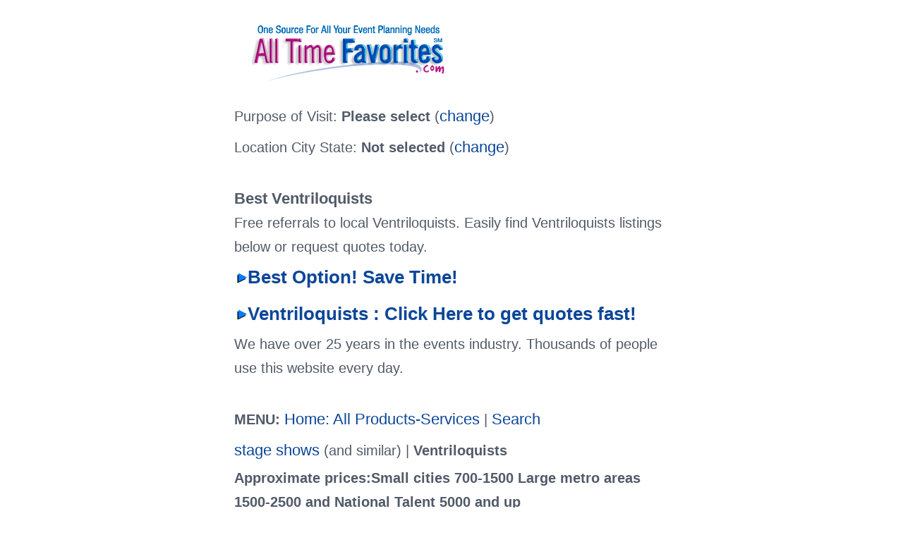

--- FILE ---
content_type: text/html; charset=UTF-8
request_url: https://www.alltimefavorites.com/local/stage-shows/Stage-Show-Ventriloquists.htm
body_size: 7063
content:

<!doctype html>
<html lang="en">
<head>
<meta charset="utf-8">
<meta name="viewport" content="width=device-width,initial-scale=1">

<META NAME="KEYWORDS" CONTENT="Ventriloquists, Ventriloquists"> 
<META NAME="DESCRIPTION" CONTENT="Ventriloquists and Ventriloquist entertainers for corporate and private events in. Best Ventriloquists.">
<title>Best Ventriloquists - Best local Ventriloquists</title>
<link rel="canonical" href="https://www.alltimefavorites.com/local/stage-shows/Stage-Show-Ventriloquists.htm">
<link rel="stylesheet" href="/40100pro.css" type="text/css"><!-- Google tag (gtag.js) -->
<script async src="https://www.googletagmanager.com/gtag/js?id=G-P85PPNWPX0" type="79d77fcb6bc8e6f76151ffa2-text/javascript"></script>
<script type="79d77fcb6bc8e6f76151ffa2-text/javascript">
  window.dataLayer = window.dataLayer || [];
  function gtag(){dataLayer.push(arguments);}
  gtag('js', new Date());

  gtag('config', 'G-P85PPNWPX0');
</script><script type="79d77fcb6bc8e6f76151ffa2-text/javascript">
    (function(c,l,a,r,i,t,y){
        c[a]=c[a]||function(){(c[a].q=c[a].q||[]).push(arguments)};
        t=l.createElement(r);t.async=1;t.src="https://www.clarity.ms/tag/"+i;
        y=l.getElementsByTagName(r)[0];y.parentNode.insertBefore(t,y);
    })(window, document, "clarity", "script", "hxtbu7f7kx");
</script><script data-ad-client="ca-pub-3329809443675218" async src="https://pagead2.googlesyndication.com/pagead/js/adsbygoogle.js" type="79d77fcb6bc8e6f76151ffa2-text/javascript"></script><script data-cfasync="false" nonce="5f7ce40e-9b04-467a-9aa7-778389a353ad">try{(function(w,d){!function(j,k,l,m){if(j.zaraz)console.error("zaraz is loaded twice");else{j[l]=j[l]||{};j[l].executed=[];j.zaraz={deferred:[],listeners:[]};j.zaraz._v="5874";j.zaraz._n="5f7ce40e-9b04-467a-9aa7-778389a353ad";j.zaraz.q=[];j.zaraz._f=function(n){return async function(){var o=Array.prototype.slice.call(arguments);j.zaraz.q.push({m:n,a:o})}};for(const p of["track","set","debug"])j.zaraz[p]=j.zaraz._f(p);j.zaraz.init=()=>{var q=k.getElementsByTagName(m)[0],r=k.createElement(m),s=k.getElementsByTagName("title")[0];s&&(j[l].t=k.getElementsByTagName("title")[0].text);j[l].x=Math.random();j[l].w=j.screen.width;j[l].h=j.screen.height;j[l].j=j.innerHeight;j[l].e=j.innerWidth;j[l].l=j.location.href;j[l].r=k.referrer;j[l].k=j.screen.colorDepth;j[l].n=k.characterSet;j[l].o=(new Date).getTimezoneOffset();if(j.dataLayer)for(const t of Object.entries(Object.entries(dataLayer).reduce((u,v)=>({...u[1],...v[1]}),{})))zaraz.set(t[0],t[1],{scope:"page"});j[l].q=[];for(;j.zaraz.q.length;){const w=j.zaraz.q.shift();j[l].q.push(w)}r.defer=!0;for(const x of[localStorage,sessionStorage])Object.keys(x||{}).filter(z=>z.startsWith("_zaraz_")).forEach(y=>{try{j[l]["z_"+y.slice(7)]=JSON.parse(x.getItem(y))}catch{j[l]["z_"+y.slice(7)]=x.getItem(y)}});r.referrerPolicy="origin";r.src="/cdn-cgi/zaraz/s.js?z="+btoa(encodeURIComponent(JSON.stringify(j[l])));q.parentNode.insertBefore(r,q)};["complete","interactive"].includes(k.readyState)?zaraz.init():j.addEventListener("DOMContentLoaded",zaraz.init)}}(w,d,"zarazData","script");window.zaraz._p=async d$=>new Promise(ea=>{if(d$){d$.e&&d$.e.forEach(eb=>{try{const ec=d.querySelector("script[nonce]"),ed=ec?.nonce||ec?.getAttribute("nonce"),ee=d.createElement("script");ed&&(ee.nonce=ed);ee.innerHTML=eb;ee.onload=()=>{d.head.removeChild(ee)};d.head.appendChild(ee)}catch(ef){console.error(`Error executing script: ${eb}\n`,ef)}});Promise.allSettled((d$.f||[]).map(eg=>fetch(eg[0],eg[1])))}ea()});zaraz._p({"e":["(function(w,d){})(window,document)"]});})(window,document)}catch(e){throw fetch("/cdn-cgi/zaraz/t"),e;};</script></head><body>    <!-- JavaScript functions defined immediately under the body tag -->
    <script type="79d77fcb6bc8e6f76151ffa2-text/javascript">
        // Function to get a cookie by name
        function getCookie(name) {
            console.log(`Attempting to retrieve cookie: ${name}`);
            const cookieArr = document.cookie.split(";");
            console.log(`Cookies available: ${document.cookie}`);
            for (let i = 0; i < cookieArr.length; i++) {
                let cookiePair = cookieArr[i].split("=");
                console.log(`Checking cookie: ${cookiePair[0].trim()} for name: ${name}`);
                if (name === cookiePair[0].trim()) {
                    console.log(`Cookie found: ${name}=${decodeURIComponent(cookiePair[1])}`);
                    return decodeURIComponent(cookiePair[1]);
                }
            }
            console.log(`Cookie not found: ${name}`);
            return null;
        }

        // Function to set or update a cookie with a 90-day expiration
        function setCookie(name, value, days = 90) {
            const date = new Date();
            date.setTime(date.getTime() + (days * 24 * 60 * 60 * 1000));
            const expires = "; expires=" + date.toUTCString();
            document.cookie = name + "=" + encodeURIComponent(value) + expires + "; path=/";
            console.log(`Cookie set: ${name}=${value}`);
        }

        // Function to reload the page after setting the purpose or city-state
        function reloadPage() {
            window.location.reload();
        }

        // Function to show the purpose of visit and city/state information
        function showPurposeAndCity() {
            const purposeDisplay = document.getElementById("purpose-display");
            const cityStateDisplay = document.getElementById("city-state-display");

            const purpose = getCookie("purpose");
            const cityState = getCookie("cityState");

            console.log(`Purpose retrieved: ${purpose}`);
            console.log(`CityState retrieved: ${cityState}`);

            if (purpose) {
                purposeDisplay.innerHTML = `<strong>${purpose}</strong>`;
            }

            if (cityState) {
                const [city, state] = cityState.split(",");
                let displayText = "";
                if (city) displayText += `<strong>${city}</strong>`;
                if (state) displayText += (city ? `, <strong>${state}</strong>` : `<strong>${state}</strong>`);

                cityStateDisplay.innerHTML = displayText || "<strong>Not selected</strong>";
            }

            // Display the purpose container
            document.getElementById("purpose-container").style.display = "block";
        }

        // Function to set purpose and reload the page
        function setPurpose(purpose) {
            setCookie("purpose", purpose);
            reloadPage();
        }

    // Function to save city and state
    function saveCityState() {
        const city = document.getElementById("city-input").value.trim();
        const state = document.getElementById("state-input").value.trim();

        if (city === "" && state === "") {
            // If both city and state are blank, clear the cityState cookie
            setCookie("cityState", "", -1); // Set the cookie with a past expiration date to delete it
            reloadPage();
        } else if (city && state) {
            // If both city and state are provided, save them
            setCookie("cityState", `${city},${state}`);
            reloadPage();
        } else {
            alert("Please enter both city and state.");
        }
    }

        // Function to toggle purpose options visibility
        function togglePurposeOptions() {
            const purposeOptions = document.getElementById("purpose-options");
            purposeOptions.style.display = purposeOptions.style.display === "block" ? "none" : "block";
        }

        // Function to toggle city/state input visibility
        function toggleCityStateInput() {
            const cityStateInput = document.getElementById("city-state-input");
            cityStateInput.style.display = cityStateInput.style.display === "block" ? "none" : "block";
        }

        // Event listeners for showing/hiding the options
        document.getElementById("select-purpose").addEventListener("click", function(e) {
            e.preventDefault();
            togglePurposeOptions();
        });

        document.getElementById("select-city-state").addEventListener("click", function(e) {
            e.preventDefault();
            toggleCityStateInput();
        });

        // Event listeners for closing the options
        document.getElementById("close-purpose").addEventListener("click", function(e) {
            e.preventDefault();
            togglePurposeOptions();
        });

        document.getElementById("close-city-state").addEventListener("click", function(e) {
            e.preventDefault();
            toggleCityStateInput();
        });

        // Event listener for saving city and state
        document.getElementById("save-city-state").addEventListener("click", function(e) {
            e.preventDefault();
            saveCityState();
        });

        // Initialize the purpose and city-state display
        showPurposeAndCity();
    </script>
<script type="79d77fcb6bc8e6f76151ffa2-text/javascript">
	var referringpage='https://www.alltimefavorites.com:443/local/stage-shows/Stage-Show-Ventriloquists.htm';	
	$(function(){
		$('a.urllog').click(function(){
			var catid=$(this).attr('catid');
			var vendorid=$(this).attr('vendorid');
			var citycode=$(this).attr('citycode');
			var ch_cat=$(this).attr('ch_cat');
			var th=$(this).attr('th');
			var dest=$(this).attr('dest');
			$.ajax({
				url:'/clickprocessing.php',
				type:'post',
                                data:{action:'setip',referringpage:referringpage,catid:catid,vendorid:vendorid,citycode:citycode,ch_cat:ch_cat,th:th,dest:dest},
				success:function(response){
					// window.location=$('a.urllog').attr('url');
				}
			});
		});
	});
</script><div id="container"><div class=businesslist><div class=centered-content><a href="https://www.alltimefavorites.com"><img src="https://www.alltimefavorites.com/corporate-event-planning-logo.gif" alt="All Time Favorites Home Page" title="All Time Favorites Home Page"></a></div>
  <!-- The container for the purpose of visit information -->
    <div id="purpose-container" style="display: none;" data-nosnippet>
        <div id="purpose-text">Purpose of Visit: <strong id="purpose-display">Please select</strong> (<a href="#" id="select-purpose">change</a>)</div>
        <div id="city-state-text">Location City State: <strong id="city-state-display">Not selected</strong> (<a href="#" id="select-city-state">change</a>)</div>
    </div>
 <!-- Hidden elements that will display when clicked -->
    <div id="purpose-options" style="display: none;">
        <ul>
	    <li><strong>This helps to customize the menus and pages so you can find what you need better.</strong></li>
            <li><a href="#" onclick="if (!window.__cfRLUnblockHandlers) return false; setPurpose('Planning an Event')" data-cf-modified-79d77fcb6bc8e6f76151ffa2-="">I am planning an event or need products/services and this is my first visit.</a></li>
            <li><a href="#" onclick="if (!window.__cfRLUnblockHandlers) return false; setPurpose('Manage my Requests')" data-cf-modified-79d77fcb6bc8e6f76151ffa2-="">I need to manage my existing event or products/services request in your website</a></li>
            <li><a href="#" onclick="if (!window.__cfRLUnblockHandlers) return false; setPurpose('Want to Sign Up as a Vendor')" data-cf-modified-79d77fcb6bc8e6f76151ffa2-="">I want to sign up as a vendor or business on your website.</a></li>
            <li><a href="#" onclick="if (!window.__cfRLUnblockHandlers) return false; setPurpose('Vendor Account Help')" data-cf-modified-79d77fcb6bc8e6f76151ffa2-="">I am a vendor and need help with my account.</a></li>
            <li><a href="#" onclick="if (!window.__cfRLUnblockHandlers) return false; setPurpose('Other Purpose')" data-cf-modified-79d77fcb6bc8e6f76151ffa2-="">Other purpose / I prefer not to say.</a></li>
            <li>No cookies - Respect my Privacy: Do not select anything above and we will not store this information on this computer.</li>
            <li><a href="#" id="close-purpose">Close this message</a></li>
        </ul>
    </div>

    <div id="city-state-input" style="display: none;">
	<ul>
	<li><strong>This helps on some of our pages display more localized information</strong></li>
        <li><label for="city-input">City:&nbsp;</label><input type="text" id="city-input"></li>
        <li><label for="state-input">State:</label><input type="text" id="state-input"></li>
        <li>&nbsp;&nbsp;&nbsp;&nbsp;<button id="save-city-state">Save Changes</button>&nbsp;&nbsp;&nbsp;<button id="close-city-state">No Save</button></li>
	<li></li>
	<li>(leave blank and save changes to remove city and state</li>
	</ul>
    </div><br><H1>Best Ventriloquists</H1><br>Free referrals to local Ventriloquists. Easily find Ventriloquists listings below or request quotes today.<br><font size=5><a href="https://www.alltimefavorites.com/clientadd2.php?a=&amp;st=&amp;sp=Stage_Show_Ventriloquists&amp;catcode=&amp;catid=525" ><img width=19 height=15 src=https://cdn2.mediastorage1.com/blueb.gif  alt=BLUE_BALL><b>Best Option! Save Time!<br><img width=19 height=15 src=https://cdn2.mediastorage1.com/blueb.gif  alt=BLUE_BALL>Ventriloquists : Click Here to get quotes fast!</b></a></font><br>We have over 25 years in the events industry. Thousands of people use this website every day.</a></font></a></font><br></div><div  class=businesslist><br><strong>MENU:</strong> <a href="https://www.alltimefavorites.com/" title ="All Event Planning Categories">Home: All Products-Services</a> | <a href="/s.php" title="search for a product or service">Search</a><br><a href="https://www.alltimefavorites.com/s.php?catcode=1030" title ="stage shows and related">stage shows</a> (and similar) | <strong>Ventriloquists</strong><br><strong>Approximate prices:</strong><strong>Small cities 700-1500 Large metro areas 1500-2500 and National Talent 5000 and up</strong><BR><a href="https://www.alltimefavorites.com/clientadd2.php?a=&amp;st=&amp;sp=Stage_Show_Ventriloquists&amp;catcode=&amp;catid=525" ><img src=https://cdn2.mediastorage1.com/blueb.gif alt="request quotes now"><strong>Save Time! Request Free Quotes: Ventriloquists</strong></a> or <strong>Pick a state below</strong></div><div  class=businesslist><BR><a id=pickstates></a><br><div class="showlist"><a href="https://www.alltimefavorites.com/local/stage-shows/Stage-Show-Ventriloquists/Alaska.htm#picklocation"><strong>Alaska</strong></a><br><a href="https://www.alltimefavorites.com/local/stage-shows/Stage-Show-Ventriloquists/Arizona.htm#picklocation"><strong>Arizona</strong></a><br><a href="https://www.alltimefavorites.com/local/stage-shows/Stage-Show-Ventriloquists/Arkansas.htm#picklocation"><strong>Arkansas</strong></a><br><a href="https://www.alltimefavorites.com/local/stage-shows/Stage-Show-Ventriloquists/California.htm#picklocation"><strong>California</strong></a><br><a href="https://www.alltimefavorites.com/local/stage-shows/Stage-Show-Ventriloquists/Colorado.htm#picklocation"><strong>Colorado</strong></a><br><a href="https://www.alltimefavorites.com/local/stage-shows/Stage-Show-Ventriloquists/Connecticut.htm#picklocation"><strong>Connecticut</strong></a><br><a href="https://www.alltimefavorites.com/local/stage-shows/Stage-Show-Ventriloquists/DC.htm#picklocation"><strong>DC</strong></a><br><a href="https://www.alltimefavorites.com/local/stage-shows/Stage-Show-Ventriloquists/Florida.htm#picklocation"><strong>Florida</strong></a><br><a href="https://www.alltimefavorites.com/local/stage-shows/Stage-Show-Ventriloquists/Georgia.htm#picklocation"><strong>Georgia</strong></a><br><a href="https://www.alltimefavorites.com/local/stage-shows/Stage-Show-Ventriloquists/Hawaii.htm#picklocation"><strong>Hawaii</strong></a><br><a href="https://www.alltimefavorites.com/local/stage-shows/Stage-Show-Ventriloquists/Illinois.htm#picklocation"><strong>Illinois</strong></a><br><a href="https://www.alltimefavorites.com/local/stage-shows/Stage-Show-Ventriloquists/Indiana.htm#picklocation"><strong>Indiana</strong></a><br><a href="https://www.alltimefavorites.com/local/stage-shows/Stage-Show-Ventriloquists/Iowa.htm#picklocation"><strong>Iowa</strong></a><br><a href="https://www.alltimefavorites.com/local/stage-shows/Stage-Show-Ventriloquists/Kansas.htm#picklocation"><strong>Kansas</strong></a><br><a href="https://www.alltimefavorites.com/local/stage-shows/Stage-Show-Ventriloquists/Kentucky.htm#picklocation"><strong>Kentucky</strong></a><br><a href="https://www.alltimefavorites.com/local/stage-shows/Stage-Show-Ventriloquists/Louisiana.htm#picklocation"><strong>Louisiana</strong></a><br><a href="https://www.alltimefavorites.com/local/stage-shows/Stage-Show-Ventriloquists/Maine.htm#picklocation"><strong>Maine</strong></a><br><a href="https://www.alltimefavorites.com/local/stage-shows/Stage-Show-Ventriloquists/Maryland.htm#picklocation"><strong>Maryland</strong></a><br><a href="https://www.alltimefavorites.com/local/stage-shows/Stage-Show-Ventriloquists/Massachusetts.htm#picklocation"><strong>Massachusetts</strong></a><br><a href="https://www.alltimefavorites.com/local/stage-shows/Stage-Show-Ventriloquists/Michigan.htm#picklocation"><strong>Michigan</strong></a><br><a href="https://www.alltimefavorites.com/local/stage-shows/Stage-Show-Ventriloquists/Minnesota.htm#picklocation"><strong>Minnesota</strong></a><br><a href="https://www.alltimefavorites.com/local/stage-shows/Stage-Show-Ventriloquists/Mississippi.htm#picklocation"><strong>Mississippi</strong></a><br><a href="https://www.alltimefavorites.com/local/stage-shows/Stage-Show-Ventriloquists/Missouri.htm#picklocation"><strong>Missouri</strong></a><br><a href="https://www.alltimefavorites.com/local/stage-shows/Stage-Show-Ventriloquists/Montana.htm#picklocation"><strong>Montana</strong></a><br><a href="https://www.alltimefavorites.com/local/stage-shows/Stage-Show-Ventriloquists/Nebraska.htm#picklocation"><strong>Nebraska</strong></a><br><a href="https://www.alltimefavorites.com/local/stage-shows/Stage-Show-Ventriloquists/Nevada.htm#picklocation"><strong>Nevada</strong></a><br><a href="https://www.alltimefavorites.com/local/stage-shows/Stage-Show-Ventriloquists/New-Hampshire.htm#picklocation"><strong>New Hampshire</strong></a><br><a href="https://www.alltimefavorites.com/local/stage-shows/Stage-Show-Ventriloquists/New-Jersey.htm#picklocation"><strong>New Jersey</strong></a><br><a href="https://www.alltimefavorites.com/local/stage-shows/Stage-Show-Ventriloquists/New-York.htm#picklocation"><strong>New York</strong></a><br><a href="https://www.alltimefavorites.com/local/stage-shows/Stage-Show-Ventriloquists/North-Carolina.htm#picklocation"><strong>North Carolina</strong></a><br><a href="https://www.alltimefavorites.com/local/stage-shows/Stage-Show-Ventriloquists/North-Dakota.htm#picklocation"><strong>North Dakota</strong></a><br><a href="https://www.alltimefavorites.com/local/stage-shows/Stage-Show-Ventriloquists/Ohio.htm#picklocation"><strong>Ohio</strong></a><br><a href="https://www.alltimefavorites.com/local/stage-shows/Stage-Show-Ventriloquists/Oklahoma.htm#picklocation"><strong>Oklahoma</strong></a><br><a href="https://www.alltimefavorites.com/local/stage-shows/Stage-Show-Ventriloquists/Oregon.htm#picklocation"><strong>Oregon</strong></a><br><a href="https://www.alltimefavorites.com/local/stage-shows/Stage-Show-Ventriloquists/Pennsylvania.htm#picklocation"><strong>Pennsylvania</strong></a><br><a href="https://www.alltimefavorites.com/local/stage-shows/Stage-Show-Ventriloquists/Rhode-Island.htm#picklocation"><strong>Rhode Island</strong></a><br><a href="https://www.alltimefavorites.com/local/stage-shows/Stage-Show-Ventriloquists/South-Carolina.htm#picklocation"><strong>South Carolina</strong></a><br><a href="https://www.alltimefavorites.com/local/stage-shows/Stage-Show-Ventriloquists/South-Dakota.htm#picklocation"><strong>South Dakota</strong></a><br><a href="https://www.alltimefavorites.com/local/stage-shows/Stage-Show-Ventriloquists/Tennessee.htm#picklocation"><strong>Tennessee</strong></a><br><a href="https://www.alltimefavorites.com/local/stage-shows/Stage-Show-Ventriloquists/Texas.htm#picklocation"><strong>Texas</strong></a><br><a href="https://www.alltimefavorites.com/local/stage-shows/Stage-Show-Ventriloquists/Utah.htm#picklocation"><strong>Utah</strong></a><br><a href="https://www.alltimefavorites.com/local/stage-shows/Stage-Show-Ventriloquists/Vermont.htm#picklocation"><strong>Vermont</strong></a><br><a href="https://www.alltimefavorites.com/local/stage-shows/Stage-Show-Ventriloquists/Virginia.htm#picklocation"><strong>Virginia</strong></a><br><a href="https://www.alltimefavorites.com/local/stage-shows/Stage-Show-Ventriloquists/Washington.htm#picklocation"><strong>Washington</strong></a><br><a href="https://www.alltimefavorites.com/local/stage-shows/Stage-Show-Ventriloquists/West-Virginia.htm#picklocation"><strong>West Virginia</strong></a><br><a href="https://www.alltimefavorites.com/local/stage-shows/Stage-Show-Ventriloquists/Wisconsin.htm#picklocation"><strong>Wisconsin</strong></a><br><a href="https://www.alltimefavorites.com/local/stage-shows/Stage-Show-Ventriloquists/Wyoming.htm#picklocation"><strong>Wyoming</strong></a><br></div><div class="showtable"><a href="https://www.alltimefavorites.com/local/stage-shows/Stage-Show-Ventriloquists/Alaska.htm#picklocation"><strong>Alaska</strong></a>&nbsp;&nbsp;<a href="https://www.alltimefavorites.com/local/stage-shows/Stage-Show-Ventriloquists/Arizona.htm#picklocation"><strong>Arizona</strong></a>&nbsp;&nbsp;<a href="https://www.alltimefavorites.com/local/stage-shows/Stage-Show-Ventriloquists/Arkansas.htm#picklocation"><strong>Arkansas</strong></a>&nbsp;&nbsp;<a href="https://www.alltimefavorites.com/local/stage-shows/Stage-Show-Ventriloquists/California.htm#picklocation"><strong>California</strong></a>&nbsp;&nbsp;<a href="https://www.alltimefavorites.com/local/stage-shows/Stage-Show-Ventriloquists/Colorado.htm#picklocation"><strong>Colorado</strong></a>&nbsp;&nbsp;<br><a href="https://www.alltimefavorites.com/local/stage-shows/Stage-Show-Ventriloquists/Connecticut.htm#picklocation"><strong>Connecticut</strong></a>&nbsp;&nbsp;<a href="https://www.alltimefavorites.com/local/stage-shows/Stage-Show-Ventriloquists/DC.htm#picklocation"><strong>DC</strong></a>&nbsp;&nbsp;<a href="https://www.alltimefavorites.com/local/stage-shows/Stage-Show-Ventriloquists/Florida.htm#picklocation"><strong>Florida</strong></a>&nbsp;&nbsp;<a href="https://www.alltimefavorites.com/local/stage-shows/Stage-Show-Ventriloquists/Georgia.htm#picklocation"><strong>Georgia</strong></a>&nbsp;&nbsp;<a href="https://www.alltimefavorites.com/local/stage-shows/Stage-Show-Ventriloquists/Hawaii.htm#picklocation"><strong>Hawaii</strong></a>&nbsp;&nbsp;<a href="https://www.alltimefavorites.com/local/stage-shows/Stage-Show-Ventriloquists/Illinois.htm#picklocation"><strong>Illinois</strong></a>&nbsp;&nbsp;<br><a href="https://www.alltimefavorites.com/local/stage-shows/Stage-Show-Ventriloquists/Indiana.htm#picklocation"><strong>Indiana</strong></a>&nbsp;&nbsp;<a href="https://www.alltimefavorites.com/local/stage-shows/Stage-Show-Ventriloquists/Iowa.htm#picklocation"><strong>Iowa</strong></a>&nbsp;&nbsp;<a href="https://www.alltimefavorites.com/local/stage-shows/Stage-Show-Ventriloquists/Kansas.htm#picklocation"><strong>Kansas</strong></a>&nbsp;&nbsp;<a href="https://www.alltimefavorites.com/local/stage-shows/Stage-Show-Ventriloquists/Kentucky.htm#picklocation"><strong>Kentucky</strong></a>&nbsp;&nbsp;<a href="https://www.alltimefavorites.com/local/stage-shows/Stage-Show-Ventriloquists/Louisiana.htm#picklocation"><strong>Louisiana</strong></a>&nbsp;&nbsp;<a href="https://www.alltimefavorites.com/local/stage-shows/Stage-Show-Ventriloquists/Maine.htm#picklocation"><strong>Maine</strong></a>&nbsp;&nbsp;<br><a href="https://www.alltimefavorites.com/local/stage-shows/Stage-Show-Ventriloquists/Maryland.htm#picklocation"><strong>Maryland</strong></a>&nbsp;&nbsp;<a href="https://www.alltimefavorites.com/local/stage-shows/Stage-Show-Ventriloquists/Massachusetts.htm#picklocation"><strong>Massachusetts</strong></a>&nbsp;&nbsp;<a href="https://www.alltimefavorites.com/local/stage-shows/Stage-Show-Ventriloquists/Michigan.htm#picklocation"><strong>Michigan</strong></a>&nbsp;&nbsp;<a href="https://www.alltimefavorites.com/local/stage-shows/Stage-Show-Ventriloquists/Minnesota.htm#picklocation"><strong>Minnesota</strong></a>&nbsp;&nbsp;<a href="https://www.alltimefavorites.com/local/stage-shows/Stage-Show-Ventriloquists/Mississippi.htm#picklocation"><strong>Mississippi</strong></a>&nbsp;&nbsp;<a href="https://www.alltimefavorites.com/local/stage-shows/Stage-Show-Ventriloquists/Missouri.htm#picklocation"><strong>Missouri</strong></a>&nbsp;&nbsp;<br><a href="https://www.alltimefavorites.com/local/stage-shows/Stage-Show-Ventriloquists/Montana.htm#picklocation"><strong>Montana</strong></a>&nbsp;&nbsp;<a href="https://www.alltimefavorites.com/local/stage-shows/Stage-Show-Ventriloquists/Nebraska.htm#picklocation"><strong>Nebraska</strong></a>&nbsp;&nbsp;<a href="https://www.alltimefavorites.com/local/stage-shows/Stage-Show-Ventriloquists/Nevada.htm#picklocation"><strong>Nevada</strong></a>&nbsp;&nbsp;<a href="https://www.alltimefavorites.com/local/stage-shows/Stage-Show-Ventriloquists/New-Hampshire.htm#picklocation"><strong>New Hampshire</strong></a>&nbsp;&nbsp;<a href="https://www.alltimefavorites.com/local/stage-shows/Stage-Show-Ventriloquists/New-Jersey.htm#picklocation"><strong>New Jersey</strong></a>&nbsp;&nbsp;<a href="https://www.alltimefavorites.com/local/stage-shows/Stage-Show-Ventriloquists/New-York.htm#picklocation"><strong>New York</strong></a>&nbsp;&nbsp;<br><a href="https://www.alltimefavorites.com/local/stage-shows/Stage-Show-Ventriloquists/North-Carolina.htm#picklocation"><strong>North Carolina</strong></a>&nbsp;&nbsp;<a href="https://www.alltimefavorites.com/local/stage-shows/Stage-Show-Ventriloquists/North-Dakota.htm#picklocation"><strong>North Dakota</strong></a>&nbsp;&nbsp;<a href="https://www.alltimefavorites.com/local/stage-shows/Stage-Show-Ventriloquists/Ohio.htm#picklocation"><strong>Ohio</strong></a>&nbsp;&nbsp;<a href="https://www.alltimefavorites.com/local/stage-shows/Stage-Show-Ventriloquists/Oklahoma.htm#picklocation"><strong>Oklahoma</strong></a>&nbsp;&nbsp;<a href="https://www.alltimefavorites.com/local/stage-shows/Stage-Show-Ventriloquists/Oregon.htm#picklocation"><strong>Oregon</strong></a>&nbsp;&nbsp;<a href="https://www.alltimefavorites.com/local/stage-shows/Stage-Show-Ventriloquists/Pennsylvania.htm#picklocation"><strong>Pennsylvania</strong></a>&nbsp;&nbsp;<br><a href="https://www.alltimefavorites.com/local/stage-shows/Stage-Show-Ventriloquists/Rhode-Island.htm#picklocation"><strong>Rhode Island</strong></a>&nbsp;&nbsp;<a href="https://www.alltimefavorites.com/local/stage-shows/Stage-Show-Ventriloquists/South-Carolina.htm#picklocation"><strong>South Carolina</strong></a>&nbsp;&nbsp;<a href="https://www.alltimefavorites.com/local/stage-shows/Stage-Show-Ventriloquists/South-Dakota.htm#picklocation"><strong>South Dakota</strong></a>&nbsp;&nbsp;<a href="https://www.alltimefavorites.com/local/stage-shows/Stage-Show-Ventriloquists/Tennessee.htm#picklocation"><strong>Tennessee</strong></a>&nbsp;&nbsp;<a href="https://www.alltimefavorites.com/local/stage-shows/Stage-Show-Ventriloquists/Texas.htm#picklocation"><strong>Texas</strong></a>&nbsp;&nbsp;<a href="https://www.alltimefavorites.com/local/stage-shows/Stage-Show-Ventriloquists/Utah.htm#picklocation"><strong>Utah</strong></a>&nbsp;&nbsp;<br><a href="https://www.alltimefavorites.com/local/stage-shows/Stage-Show-Ventriloquists/Vermont.htm#picklocation"><strong>Vermont</strong></a>&nbsp;&nbsp;<a href="https://www.alltimefavorites.com/local/stage-shows/Stage-Show-Ventriloquists/Virginia.htm#picklocation"><strong>Virginia</strong></a>&nbsp;&nbsp;<a href="https://www.alltimefavorites.com/local/stage-shows/Stage-Show-Ventriloquists/Washington.htm#picklocation"><strong>Washington</strong></a>&nbsp;&nbsp;<a href="https://www.alltimefavorites.com/local/stage-shows/Stage-Show-Ventriloquists/West-Virginia.htm#picklocation"><strong>West Virginia</strong></a>&nbsp;&nbsp;<a href="https://www.alltimefavorites.com/local/stage-shows/Stage-Show-Ventriloquists/Wisconsin.htm#picklocation"><strong>Wisconsin</strong></a>&nbsp;&nbsp;<a href="https://www.alltimefavorites.com/local/stage-shows/Stage-Show-Ventriloquists/Wyoming.htm#picklocation"><strong>Wyoming</strong></a>&nbsp;&nbsp;</div><br><div class=vdata><strong>Below shows some of the thousands of searches on this website and requests for quotes:</strong><br><br><strong>Mark</strong> requested quotes for <strong>Ventriloquists</strong> in <strong>Mountlake Terrace Washington</strong>.<br><strong>Darrin </strong> requested a quote for <strong>Ventriloquists</strong> in <strong>Madison Heights MI</strong>.<br><strong>Robin</strong> just asked for prices in <strong>Philadelphia PA</strong>.<br><strong>ken</strong> wanted a quote for <strong>Ventriloquists</strong> in <strong>shiner, Texas</strong>.<br><strong>susan</strong> asked for a price quote for <strong>Ventriloquists</strong> near <strong>bohemia, ny</strong>.<br><strong>Matthew</strong> wanted rates for an event in <strong>Denver,NC</strong>.<br><strong>vincent</strong> just requested quotes in <strong>Albany, New York</strong>.<br><strong>Tori</strong> requested a quote for <strong>Ventriloquists</strong> in <strong>Defiance, Ohio</strong>.<br><strong>Janet</strong> just asked for prices near <strong>Donelson, Tennessee</strong>.<br><strong>Lauri</strong> wanted a quote for close by <strong>Garnet Valley, PA</strong>.<br><strong>Du</strong> asked for a price quote for an event near <strong>Daytona, Florida</strong>.<br><br><strong>Martine</strong> wanted prices in <strong>Ottawa, Ontario</strong>.<br><strong>Hollee</strong> requested quotes for <strong>Ventriloquists</strong> in <strong>calumet city</strong>.<br><strong>Devere </strong> requested a quote for <strong>Ventriloquists</strong> in <strong>Bakersfield, California</strong>.<br><strong>yvette</strong> just asked for prices in <strong>Dumfries, Virginia</strong>.<br><strong>Judy</strong> wanted a quote for <strong>Ventriloquists</strong> in <strong>Eden Valley, Minnesota</strong>.<br><strong>Christine </strong> asked for a price quote for <strong>Ventriloquists</strong> near <strong>Birmingham, Alabama</strong>.<br><strong>Cheryl</strong> wanted rates for an event in <strong>Amelia Courthouse Virginia</strong>.<br><strong>charnie</strong> just requested quotes in <strong>Mansfield louisiana </strong>.<br><strong>Dawn</strong> requested a quote for <strong>Ventriloquists</strong> in <strong>Lake George, New York</strong>.<br><strong>Avinash</strong> just asked for prices near <strong>Renton, WA</strong>.<br><strong>keith</strong> wanted a quote for close by <strong>manor twp. ford city pa</strong>.<br><strong>Elaine</strong> asked for a price quote for an event near <strong>Windsor, New York</strong>.<br><br><strong>purl</strong> wanted prices in <strong>winter garden fl.</strong>.<br><strong>Kathryn</strong> requested quotes for <strong>Ventriloquists</strong> in <strong>Fairbury and York NE</strong>.<br><strong>shuzy</strong> requested a quote for <strong>Ventriloquists</strong> in <strong>La minerve, Qc</strong>.<br><strong>Israel</strong> just asked for prices in <strong>Montreal, Quebec</strong>.<br><strong>Sherry</strong> wanted a quote for <strong>Ventriloquists</strong> in <strong>Princeton, Mn</strong>.<br><strong>Brian</strong> asked for a price quote for <strong>Ventriloquists</strong> near <strong>Edwards, Ontario</strong>.<br><strong>Kathy</strong> wanted rates for an event in <strong>Atwood, IL</strong>.<br><strong>Lindsay</strong> just requested quotes in <strong>Boston, Massachusetts</strong>.<br><strong>Lenny</strong> requested a quote for <strong>Ventriloquists</strong> in <strong>Freeport, texas</strong>.<br><strong>Deb</strong> just asked for prices near <strong>Lino Lakes, MN</strong>.<br><strong>Jenni</strong> wanted a quote for close by <strong>Watertown South Dakota</strong>.<br><strong>Roger</strong> asked for a price quote for an event near <strong>Walnut Creek, CA</strong>.<br><br><strong>kim</strong> wanted prices in <strong>nashua iowa</strong>.<br><strong>Ronnie</strong> requested quotes for <strong>Ventriloquists</strong> in <strong>Variosu cities- see additional info.</strong>.<br><strong>Lisa</strong> requested a quote for <strong>Ventriloquists</strong> in <strong>Boulder City, NV 89005</strong>.<br><strong>Donna</strong> just asked for prices in <strong>Freeborn, MN</strong>.<br><strong>Salina</strong> wanted a quote for <strong>Ventriloquists</strong> in <strong>Albuquerque, New Mexico</strong>.<br><strong>Sreekanth</strong> asked for a price quote for <strong>Ventriloquists</strong> near <strong>Wentzville, MO 63385</strong>.<br><strong>Matthew</strong> wanted rates for an event in <strong>Allentown, Pennsylvania</strong>.<br><strong>Joey</strong> just requested quotes in <strong>Minneapolis, MN </strong>.<br><strong>Shannon</strong> requested a quote for <strong>Ventriloquists</strong> in <strong>Provo, Utah</strong>.<br><strong>Janet K </strong> just asked for prices near <strong>Liberal KS 67901</strong>.<br><strong>Harold</strong> wanted a quote for close by <strong>Arlington, Virginia</strong>.<br><strong>Nancy</strong> asked for a price quote for an event near <strong>Orlando, Florida</strong>.<br><br><strong>Rhonda </strong> wanted prices in <strong>San Antonio, Texas</strong>.<br>.<BR></div><div id=vdata><font size=5><a href="https://www.alltimefavorites.com/clientadd2.php?a=&amp;st=&amp;sp=Stage_Show_Ventriloquists&amp;catcode=&amp;catid=525" ><img width=19 height=15 src=https://cdn2.mediastorage1.com/blueb.gif  alt=BLUE_BALL><b>Best Option! Save Time!<br><img width=19 height=15 src=https://cdn2.mediastorage1.com/blueb.gif  alt=BLUE_BALL>Ventriloquists : Click Here to get quotes fast!</b></a></font><br>We have over 25 years in the events industry. Thousands of people use this website every day.</a></font></a></font><br></div><br><br><br><a href="/s.php"><img loading="lazy" src="/sr.jpg" alt="search"></a><br></div><footer><div  class=businesslist><br><h2>Top Event Planning Products and Services Requested</h2><br>
<ul>
<li><h3><a href="/s.php?catcode=1000">Advertising and Marketing</a></h3></li>
<li><h3><a href="/s.php?s=av_audio_visual_production_photo_video">Audio Visual Products and Services</a></h3></li>
<li><h3><a href="/s.php?catcode=1008">Decor Services - uplighting - Props - Rentals</a></h3></li>
<li><h3><a href="/s.php?s=entertainment_entertainer_musician_act">Entertainment - Entertainers - Musicians - DJs - Performers</a></h3></li>
<li><h3><a href="/s.php?catcode=1005">Catering, Caterers, Food and Beverage Services</a></h3></li>
<li><h3><a href="/s.php?s=planning">Event Planning Services - Event Management Services</a></h3></li>
<li><h3><a href="/s.php?catcode=2000">Event Venues - Meeting Spaces - Halls - Banquet Rooms</a></h3></li>
<li><h3><a href="/s.php?catcode=2050">Party and Event Rentals</a></h3></li>
<li><h3><a href="/s.php?catcode=1020">Special Effects Services - Fireworks - Laser Shows</a></h3></li>
<li><h3><a href="/s.php?s=tent_rental&amp;sg=1">Tent Rentals - Temporary Event Structures</a></h3></li>
</ul>

<br><br><h2>Popular Cities for event planning, weddings, corporate and private events.</h2>
<ul>
<li><a href="https://www.alltimefavorites.com/city/Atlanta-Georgia-GA-86.htm"><h3>Atlanta, Georgia Event Planning Resources</h3></a></li>
<li><a href="https://www.alltimefavorites.com/city/Boston-Massachusetts-MA-170.htm"><h3>Boston, Massachusetts Event Planning Resources</h3></a></li>
<li><a href="https://www.alltimefavorites.com/city/Chicago-Illinois-IL-104.htm"><h3>Chicago, Illinois Event Planning Resources</h3></a></li>
<li><a href="https://www.alltimefavorites.com/city/Cincinnati-Ohio-OH-278.htm"><h3>Cincinatti, Ohio Event Planning Resources</h3></a></li>
<li><a href="https://www.alltimefavorites.com/city/Dallas-Texas-TX-330.htm"><h3>Dallas, Texas Event Planning Resources</h3></a></li>
<li><a href="https://www.alltimefavorites.com/city/Denver-Colorado-CO-54.htm"><h3>Denver, Colorado Event Planning Resources</h3></a></li>
<li><a href="https://www.alltimefavorites.com/city/Detroit-Michigan-MI-177.htm"><h3>Detroit, Michigan Event Planning Resources</h3></a></li>
<li><a href="https://www.alltimefavorites.com/city/Houston-Texas-TX-333.htm"><h3>Houston, Texas Event Planning Resources</h3></a></li>
<li><a href="https://www.alltimefavorites.com/city/Las-Vegas-Nevada-NV-228.htm"><h3>Las Vegas, Nevada Event Planning Resources</h3></a></li>
<li><a href="https://www.alltimefavorites.com/city/Los-Angeles-California-CA-34.htm"><h3>Los Angeles, California Event Planning Resources</h3></a></li>
<li><a href="https://www.alltimefavorites.com/city/Miami-Florida-FL-75.htm"><h3>Miami, Florida Event Planning Resources</h3></a></li>
<li><a href="https://www.alltimefavorites.com/city/Minneapolis-Minnesota-MN-396.htm"><h3>Minneapolis, Minnesota Event Planning Resources</h3></a></li>
<li><a href="https://www.alltimefavorites.com/city/New-York-New-York-NY-394.htm"><h3>New York, New York Event Planning Resources</h3></a></li>
<li><a href="https://www.alltimefavorites.com/city/Orlando-Florida-FL-77.htm"><h3>Orlando, Florida Event Planning Resources</h3></a></li>
<li><a href="https://www.alltimefavorites.com/city/Philadelphia-Pennsylvania-PA-301.htm"><h3>Philadelphia, Pennsylvania</h3></a></li>
<li><a href="https://www.alltimefavorites.com/city/San-Francisco-CA-45.htm"><h3>San Francisco, California Event Planning Resources</h3></a></li>
</ul>
<br><br>Vendors/Talent/Businesses/Entertainers- <a href="https://www.alltimefavorites.com/vendors/vadd.htm">List your business here</a><br>All Time Favorites<br><a href="https://www.alltimefavorites.com/" alt="Event Planning Home Paqe">All Time Favorites Inc.</a> &copy;2024<br>Over 50000 vendors across the USA<br></div></footer></div><script src="/cdn-cgi/scripts/7d0fa10a/cloudflare-static/rocket-loader.min.js" data-cf-settings="79d77fcb6bc8e6f76151ffa2-|49" defer></script></body></html>

--- FILE ---
content_type: text/html; charset=utf-8
request_url: https://www.google.com/recaptcha/api2/aframe
body_size: 149
content:
<!DOCTYPE HTML><html><head><meta http-equiv="content-type" content="text/html; charset=UTF-8"></head><body><script nonce="JagmgQojwAabsFt8lNwfsA">/** Anti-fraud and anti-abuse applications only. See google.com/recaptcha */ try{var clients={'sodar':'https://pagead2.googlesyndication.com/pagead/sodar?'};window.addEventListener("message",function(a){try{if(a.source===window.parent){var b=JSON.parse(a.data);var c=clients[b['id']];if(c){var d=document.createElement('img');d.src=c+b['params']+'&rc='+(localStorage.getItem("rc::a")?sessionStorage.getItem("rc::b"):"");window.document.body.appendChild(d);sessionStorage.setItem("rc::e",parseInt(sessionStorage.getItem("rc::e")||0)+1);localStorage.setItem("rc::h",'1769058889153');}}}catch(b){}});window.parent.postMessage("_grecaptcha_ready", "*");}catch(b){}</script></body></html>